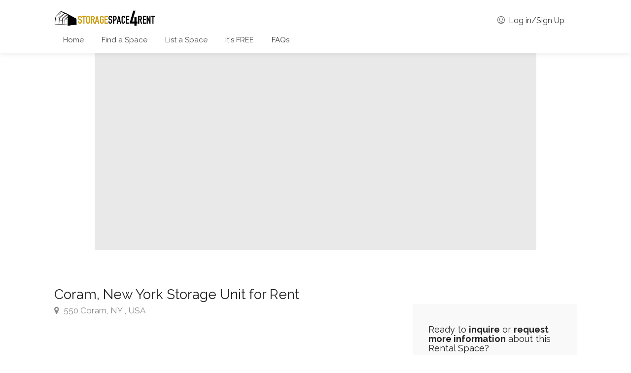

--- FILE ---
content_type: text/html; charset=utf-8
request_url: https://www.storagespace4rent.com/space/coram-new-york-storage-unit-for-rent
body_size: 9784
content:
<!DOCTYPE html>
<html lang="en" class="no-js">

<head>



<!-- Google Tag Manager -->
<script>(function(w,d,s,l,i){w[l]=w[l]||[];w[l].push({'gtm.start':
new Date().getTime(),event:'gtm.js'});var f=d.getElementsByTagName(s)[0],
j=d.createElement(s),dl=l!='dataLayer'?'&l='+l:'';j.async=true;j.src=
'https://www.googletagmanager.com/gtm.js?id='+i+dl;f.parentNode.insertBefore(j,f);
})(window,document,'script','dataLayer','GTM-K373VHT');</script>
<!-- End Google Tag Manager -->


<script>(function(e,t,n){var r=e.querySelectorAll("html")[0];r.className=r.className.replace(/(^|s)no-js(s|$)/,"$1js$2")})(document,window,0);</script>

	

	<link rel="preconnect" href="https://uploads.prod01.oregon.platform-os.com">
<link rel="preconnect" href="https://cdnjs.cloudflare.com">

<meta name="robots" content="index,follow">
	<style>.form-error{display:none}.input-error{border:1px solid red !important}.no-spin{display:none!important}</style>
<script src="https://uploads.prod01.oregon.platform-os.com/instances/1749/assets/modules/siteglide_system/js/siteglide.js?updated=1762902076"></script>
<title>Coram, New York Storage Unit for Rent</title>
<meta name="description" content="Coram, New York rental space features indoor units with hallway access, as well as outdoor units where customers can pull their vehicles right up." />
<meta property="og:title" content="Coram, New York Storage Unit for Rent" />
<meta property="og:type" content="article" />
<meta property="og:description" content="Coram, New York rental space features indoor units with hallway access, as well as outdoor units where customers can pull their vehicles right up." />
<meta property="og:url" content="https://www.storagespace4rent.com/space/coram-new york-storage-unit-for-rent" />
<meta name="twitter:card" content="summary_large_image" />
<meta name="twitter:title" content="Coram, New York Storage Unit for Rent" />
<meta name="twitter:description" content="Coram, New York rental space features indoor units with hallway access, as well as outdoor units where customers can pull their vehicles right up." />

                <meta property="og:title" content="Coram, New York Storage Unit for Rent - Rental Space">
                                <link rel="stylesheet" href="https://cdn.jsdelivr.net/npm/flatpickr/dist/flatpickr.min.css">
                                                    <link rel="canonical" href="https://www.storagespace4rent.com/space/coram-new-york-storage-unit-for-rent">
                                                                        <!-- ShareThis --><script type="text/javascript" src="https://platform-api.sharethis.com/js/sharethis.js#property=6178e73686572e0012d91ed4&product=inline-share-buttons" async="async"></script>                <script>                window.dataLayer = window.dataLayer || [];                window.dataLayer.push({ ecommerce: null });                window.dataLayer.push({                    event: "view_item",                    ecommerce: {                        items: [{                            item_name: "Coram, New York Storage Unit for Rent",                            item_id: "2046",                            item_category: '["Storage"]',                            item_owner_id: "0",                            item_city: "Coram",                            item_prov_state: "New York",                            item_country: "USA",                        }]                    }                });                </script>                <script type="text/javascript">                    window.onload = function() {                    var a = document.getElementById("inquiryLink");                    a.onclick = function() {                        window.dataLayer = window.dataLayer || [];                        window.dataLayer.push({ ecommerce: null });                        window.dataLayer.push({                            event: "inquiry_direct_link",                            ecommerce: {                                items: [{                                    item_name: "Coram, New York Storage Unit for Rent",                                    item_id: "2046",                                    item_category: '["Storage"]',                                    item_owner_id: "0",                                    item_city: "Coram",                                    item_prov_state: "New York",                                    item_country: "USA",                                }]                            }                        });                        //return false;                    }                    }                </script>                                <style>   #errorSummary {      max-height: 100%;      opacity: 100;   }   [class*="_submitting"] #errorSummary {      max-height: 0;      opacity: 0;   }   [class*="_submitting"] #errorSummary * {      display: none;      opacity: none;   }   .d-none{       display:none;   }</style><!-- Page meta --><meta http-equiv="content-type" content="text/html; charset=utf-8" />
<meta name="viewport" content="width=device-width, initial-scale=1, maximum-scale=1">
<link rel="shortcut icon" href="https://uploads.prod01.oregon.platform-os.com/instances/1749/assets/images/apple-touch-icon.png"><link rel="apple-touch-icon" href="{ 'images/apple-touch-icon.png' | asset_url }}"><link rel="apple-touch-icon" sizes="72x72" href="{ 'images/apple-touch-icon-72x72.png' | asset_url }}"><link rel="apple-touch-icon" sizes="114x114" href="{ 'images/apple-touch-icon-114x114.png' | asset_url }}">
<!-- CSS --><link rel="stylesheet" type="text/css" href="https://uploads.prod01.oregon.platform-os.com/instances/1749/assets/css/theme/style.css" />
<link rel="stylesheet" type="text/css" href="https://uploads.prod01.oregon.platform-os.com/instances/1749/assets/css/theme/main-color.min.css" />
<link rel="stylesheet" type="text/css" href="https://uploads.prod01.oregon.platform-os.com/instances/1749/assets/css/theme/ss4r.min.css" />
</head>

<body>


<!-- Google Tag Manager (noscript) -->
<noscript><iframe src="https://www.googletagmanager.com/ns.html?id=GTM-K373VHT"
height="0" width="0" style="display:none;visibility:hidden"></iframe></noscript>
<!-- End Google Tag Manager (noscript) -->

	<!-- Wrapper -->
	<div id="wrapper">
		<!-- Header Container
    ================================================== -->









<header id="header-container">
			<!-- Header -->
			<div id="header">
				<div class="container">
					<!-- Left Side Content -->
					<div class="left-side">
						<!-- Logo -->

<div id="logo">
        <a href="/"><img src="https://shopspace4rent.imgix.net/images/storagespace4rent_logo.png?q=20&auto=format,compress&fit=crop&w=366" alt="industrial space for rent"></a>
      </div>
    <!-- Mobile Navigation -->
						<div class="mmenu-trigger">
							<button class="hamburger hamburger--collapse" type="button">
								<span class="hamburger-box">
									<span class="hamburger-inner"></span>
								</span>
							</button>
						</div>
						<!-- Main Navigation -->
						<nav id="navigation" class="style-1">
							<ul id="responsive">
							
								
								<li>
									<a href="/" >Home</a>
								</li>
								
							
								
							
								
							
								
							
								
							
								
							
								
							
								
								<li>
									<a href="/rental-spaces-map?refinementList%5Btypes%5D=Storage"  class="fas-map">Find a Space</a>
								</li>
								
							
								
								<li>
									<a href="/list-a-space" >List a Space</a>
								</li>
								
							
								
								<li>
									<a href="/pricing" >It's FREE</a>
								</li>
								
							
								
							
								
								<li>
									<a href="/faqs" >FAQs</a>
								</li>
								
							
							</ul>
              				
						</nav>
						<div class="clearfix"></div>
						<!-- Main Navigation / End -->
					</div>
					<!-- Left Side Content / End -->
					<!-- Right Side Content / End -->
					<div class="right-side">
						<div class="header-widget">
						  
							<a href="#sign-in-dialog" class="sign-in popup-with-zoom-anim"><i class="im im-icon-Male-2"></i> Log in/Sign Up</a>
							
							
						</div>
					</div>
					<!-- Right Side Content / End -->
					
					
					<!-- Sign In Popup -->
					<div id="sign-in-dialog" class="zoom-anim-dialog mfp-hide">
						<div class="small-dialog-header">
							<h3>Sign in</h3>
						</div>
						<!--Tabs -->
						<div class="sign-in-form style-1">
							<ul class="tabs-nav">
								<li class=""><a href="#tab1">Log in</a></li>
								<li><a href="#tab2">Sign up</a></li>
							</ul>
							<div class="tabs-container alt">
								<!-- Login -->


<div class="tab-content" id="tab1" style="display: none;">
	<form class="simple_form form" enctype="multipart/form-data" action="/api/sessions" accept-charset="UTF-8" method="post"><input name="utf8" type="hidden" value="&#x2713;" autocomplete="off" /><input type="hidden" name="authenticity_token" value="pSnVg0eNlFcnLuyf6EAfpjgDa7EEiPJySHI6FGvYGfIWZVCyn9TZ-BWdiFRLDvDrikLpbtLqIZrJm6AkMKWVOQ" autocomplete="off" /><input type="hidden" name="form_id" value="31204" autocomplete="off" />
<input type="hidden" name="page_id" value="72299" autocomplete="off" />
<input type="hidden" name="slug" value="space" autocomplete="off" />
<input type="hidden" name="slug2" value="coram-new-york-storage-unit-for-rent" autocomplete="off" />
<input type="hidden" name="slug3" autocomplete="off" />
<input type="hidden" name="slugs" autocomplete="off" />
<input type="hidden" name="resource_id" value="new" autocomplete="off" />
<input type="hidden" name="parent_resource_id" autocomplete="off" />
<input type="hidden" name="parent_resource_class" autocomplete="off" />
<p class="form-row form-row-wide">
			<label for="username">Email Address: <i class="im im-icon-Male"></i>
				<input type="email" class="input-text" name="form[email]" id="username" value="" />
			</label>
		</p>
		<p class="form-row form-row-wide">
			<label for="password">Password: <i class="im im-icon-Lock-2"></i>
				<input class="input-text" type="password" name="form[password]" id="password-modal" />
			</label>
			<span class="lost_password">
				<a href="/system/recover-password">Lost Your Password?</a>
			</span>
		</p>
		<div class="form-row">
		  <div class="notification error form-error"></div>
			<button class="submitButton button border margin-top-5" type="button" onclick="siteglide_login_process(this,'/member/dashboard','Error: Fields have been left empty')">Log In</button>
		</div>
	</form></div><!-- Register --><div class="tab-content" id="tab2" style="display: none;">
	<form class="simple_form form" enctype="multipart/form-data" action="/api/customizations" accept-charset="UTF-8" method="post"><input name="utf8" type="hidden" value="&#x2713;" autocomplete="off" /><input type="hidden" name="authenticity_token" value="-SeP036EdeGGdzx5Bn-Nr26m3KjLwQsuZMrR2MON6QNKawript04TrTEWLKlMWLi3Odedx2j2MblI0vomPBlyA" autocomplete="off" /><input type="hidden" name="form_id" value="31160" autocomplete="off" />
<input type="hidden" name="page_id" value="72299" autocomplete="off" />
<input type="hidden" name="slug" value="space" autocomplete="off" />
<input type="hidden" name="slug2" value="coram-new-york-storage-unit-for-rent" autocomplete="off" />
<input type="hidden" name="slug3" autocomplete="off" />
<input type="hidden" name="slugs" autocomplete="off" />
<input type="hidden" name="resource_id" value="new" autocomplete="off" />
<input type="hidden" name="parent_resource_id" value="form_1" autocomplete="off" />
<input type="hidden" name="parent_resource_class" value="CustomModelType" autocomplete="off" />
<input name="form[properties_attributes][user_id]" id="s_user_id" type="hidden" value="" />
		<p class="form-row form-row-wide">
			<label for="s_name">Name: <i class="im im-icon-Male"></i>
				<input type="text" id="s_name" class="form-control required input-text" name="form[properties_attributes][name]" >
			</label>
		</p>
		<p class="form-row form-row-wide">
			<label for="s_email">Email Address: <i class="im im-icon-Mail"></i>
				<input type="email" id="s_email" autocomplete="new-email" class="form-control required input-text" name="form[properties_attributes][email]" >
			</label>
		</p>
		<p class="form-row form-row-wide">
			<label for="s_password">Password: <i class="im im-icon-Lock-2"></i>
				<input class="form-control required input-text" id="s_password" type="password">
			</label>
		</p>
		<div class='h-captcha' data-sitekey='ce2a4f04-a5cf-4da6-bd8a-da2e74c8913a'  ></div>
<script src='https://hcaptcha.com/1/api.js' async defer></script>
		<button type="button" class="btn buttonAccent button border fw margin-top-10" onClick="s_form_submit_v2(this,'form_1')">Register</button>
		<input id="upload_dir" value="" type="hidden">
		<input id="s_sz_form" value="true" type="hidden">
		<input id="s_sz_id" value="2,125" type="hidden">
		<input name="siteglide_redirect" value="/member/dashboard" type="hidden">
	</form></div><p class="footnote margin-top-40">By creating a member account and using this site you agree to our <a href="/terms">Terms of Use</a>. This site is protected by reCAPTCHA and the Google <a href="https://policies.google.com/privacy">Privacy Policy</a> and <a href="https://policies.google.com/terms">Terms of Service</a> apply.</p>
								
							</div>
						</div>
					</div>
					<!-- Sign In Popup / End -->
					
					
				</div>
			</div>
			<!-- Header / End -->
		</header>
		<div class="clearfix"></div><!-- Header Container / End -->
		<!-- Content
================================================== -->
		















            

            
            

                    
                    
                        <div class="listing-slider mfp-gallery-container margin-bottom-0">
                            <a href="https://shopspace4rent.imgix.net/images/space/2046/coram-new york-storage-unit-for-rent-001.jpeg?q=75&fit=clip&w=758&fm=jpg" data-background-image="https://shopspace4rent.imgix.net/images/space/2046/coram-new york-storage-unit-for-rent-001.jpeg?q=75&fit=clip&w=600&fm=jpg" class="item mfp-gallery" title="" alt="550 , Coram, NY - Photo 1"></a>
                            <a href="https://shopspace4rent.imgix.net/images/space/2046/coram-new york-storage-unit-for-rent-002.jpeg?q=75&fit=clip&w=758&fm=jpg" data-background-image="https://shopspace4rent.imgix.net/images/space/2046/coram-new york-storage-unit-for-rent-002.jpeg?q=75&fit=clip&w=600&fm=jpg" class="item mfp-gallery" title="" alt="550 , Coram, NY - Photo 2"></a>
                            
                            
                            
                            
                            
                            
                            
                            
                        </div>
                    
                    

                    
                    <div class="container">
                        <div class="row sticky-wrapper">

                            

                            <div class="col-lg-8 col-md-8 padding-right-30 space-details">

                                
                                <div id="titlebar" class="listing-titlebar">
                                    <div class="listing-titlebar-title">
                                        <h1>
                                        
                                        Coram, New York Storage Unit for Rent
                                        

                                        
                                        
                                        
                                        </h1>

                                        
                                        <span>
                                            
                                            <a href="#listing-location" class="listing-address">
                                                <i class="fa fa-map-marker"></i>
                                                550 Coram, NY , USA
                                            </a>
                                            
                                        </span>
                                        

                                        
                                        <div class="listing-links-container">
                                            <div class="sharethis-inline-share-buttons padding-bottom-30"></div>
                                        </div>
                                        


                                        
                                        
                                        
                                        
                                        <div id="singleListingMap-container">
                                            <div id="singleListingMap" data-latitude="40.86794385" data-longitude="-73.01216415" data-map-icon="im im-icon-Map-Marker2"></div>
                                            <a href="#" id="streetView">Street View</a>
                                        </div>
                                        
                                        



                                    </div>
                                </div>
                                

                                
                                
                                <div id="comapny_logo" class="margin-bottom-30">
                                    <img src="https://uploads.prod01.oregon.platform-os.com/instances/1749/assets/https://www.publicstorage.com/-/media/Project/Icons/Logos/ps_logos_ps_logo_brand.svg?h=60&amp;la=en&amp;w=113&amp;hash=E74BF76E9C093112E6BA2EB74E7061FF" alt="" />
                                </div>
                                
                                

                                
                                <div id="listing-nav" class="listing-nav-container">
                                    <ul class="listing-nav">
                                        <li><a href="#listing-overview" class="active">Overview</a></li>
                                        
                                        <li><a href="#listing-storage">Storage</a></li>
                                        
                                        
                                        
                                    </ul>
                                </div>
                                

                                
                                <div id="listing-overview" class="listing-section">
                                    Coram, New York rental space features indoor units with hallway access, as well as outdoor units where customers can pull their vehicles right up. <p>Hours: Mon-Sun 6:00am to 9:00pm</p><p>Pricing: Small 5' x 5' $69/mo to Large 10' x 20' $287/mo</p>
                                </div>
                                

                                

                                
                                


                                
                                
                                


                                
                                
                                    <div id="listing-storage" class="listing-section top-border">
                                        <h3 class="listing-desc-headline margin-top-60 margin-bottom-30">Storage Space Details</h3>

                                        
                                        
                                        <div class="margin-bottom-20">
                                            <h5><b>Rental Terms Allowed</b></h5>
                                            <ul class="listing-features checkboxes margin-top-0">
                                                
                                                    <li>by the month</li>
                                                
                                            </ul>
                                        </div>
                                        
                                        


                                        
                                        
                                        <div class="margin-bottom-20">
                                            <h5><b>Available Size(s)</b></h5>
                                            <ul class="listing-features checkboxes margin-top-0">
                                                
                                                    <li>Storage Locker standard</li>
                                                
                                                    <li>Double Storage Locker</li>
                                                
                                            </ul>
                                        </div>
                                        
                                        


                                        
                                        
                                        <div class="margin-bottom-20">
                                            <h5><b>Access Options</b></h5>
                                            <ul class="listing-features checkboxes margin-top-0">
                                                
                                                    <li>Limited access (standard working hours Mon-Fri)</li>
                                                
                                            </ul>
                                        </div>
                                        
                                        


                                        
                                        
                                        <div class="margin-bottom-20">
                                            <h5><b>Storage Conditions</b></h5>
                                            <ul class="listing-features checkboxes margin-top-0">
                                                
                                                    <li>Heated</li>
                                                
                                                    <li>Humidified</li>
                                                
                                            </ul>
                                        </div>
                                        
                                        


                                        
                                        
                                        <div class="margin-bottom-20">
                                            <h5><b>Security</b></h5>
                                            <ul class="listing-features checkboxes margin-top-0">
                                                
                                                    <li>Lockable</li>
                                                
                                            </ul>
                                        </div>
                                        
                                        


                                    </div>
                                
                                


                                
                                
                                


                                
                                
                                


                                
                                
                                


                                
                                
                                



                            </div>


                            
                            <div class="col-lg-4 col-md-4 margin-top-75 sticky">

                                


                                

                                    


                                         

                                        
                                        <div class="boxed-widget margin-top-35">
                                            <div class="hosted-by-title-x">
                                                <h4>Ready to <b>inquire</b> or <b>request more information</b> about this Rental Space?</h4>
                                            </div>
                                            <a id="inquiryLink" href="https://www.publicstorage.com/self-storage-ny-coram/1292" target="_blank" rel="nofollow" data-spaceid="2046" data-ownerid="" data-spacename="Coram, New York Storage Unit for Rent" data-slug="/space/coram-new-york-storage-unit-for-rent" class="sign-in button fullwidth margin-top-25 submit-inquiry-btn-direct-to-company-website">Go to company website</a>
                                            <p class="margin-top-15 margin-bottom-0" style="line-height: normal; font-size: small;">Note: This link will go directly to space owner's website and open in a new window.</p>
                                        </div>
                                        

                                        
                                    

                                

                                
                                






                                

                                


                                


                                

                                <div class="boxed-widget opening-hours margin-top-35">
                                    <h3>Rates &amp; Terms</h3>

                                    

                                    

                                    

                                    

                                    
                                    

                                    
                                    

                                    
                                    
                                    

                                    
                                    
                                    


                                    
                                    
                                    


                                    
                                    
                                    


                                    
                                    
                                    


                                    
                                    
                                    


                                    
                                    
                                    

                                </div>


                            </div>
                            

                            
                            <div id="small-dialog" class="zoom-anim-dialog mfp-hide">

                                <div class="small-dialog-header">
                                    <h3>Submit Inquiry</h3>
                                </div>

                                <!--Tabs -->
                                <div class="sign-in-form style-4">
                                    <div class="tabs-container alt">

                                        <!-- Login -->
                                        <div class="tab-content" id="tab1" style="display: none;">

                                            
                                            
                                            
                                            
                                            
                                            


<div id="inquiry-form-container">
<form class="simple_form form" enctype="multipart/form-data" action="/api/customizations" accept-charset="UTF-8" method="post"><input name="utf8" type="hidden" value="&#x2713;" autocomplete="off" /><input type="hidden" name="authenticity_token" value="h2sY4YP2gIns1zaku5uzpSk7tyzhWoO33H2-fh2f_AA0J53QW6_NJt5kUm8Y1Vzom3o18zc4UF9dlCRORuJwyw" autocomplete="off" /><input type="hidden" name="form_id" value="31161" autocomplete="off" />
<input type="hidden" name="page_id" value="72299" autocomplete="off" />
<input type="hidden" name="slug" value="space" autocomplete="off" />
<input type="hidden" name="slug2" value="coram-new-york-storage-unit-for-rent" autocomplete="off" />
<input type="hidden" name="slug3" autocomplete="off" />
<input type="hidden" name="slugs" autocomplete="off" />
<input type="hidden" name="resource_id" value="new" autocomplete="off" />
<input type="hidden" name="parent_resource_id" value="form_3" autocomplete="off" />
<input type="hidden" name="parent_resource_class" value="CustomModelType" autocomplete="off" />

    <input type="hidden" name="form[properties_attributes][user_id]" id="s_user_id" value="" />
    <input type="hidden" class="input-text form-control" name="form[properties_attributes][form_field_3_5]" >
    <input type="hidden" class="input-text form-control" name="form[properties_attributes][form_field_3_17]" readonly value="">

    
    <p class="form-row form-row-wide">
        <label for="s_name">Name:
            <input data-custom-msg="You include your name." type="text" id="s_name" class="form-control required" name="form[properties_attributes][name]" >
        </label>
    </p>
    
    


    
    <p class="form-row form-row-wide">
        <label for="s_name">Email:
            <input data-custom-msg="You must add an email address." type="email" id="s_email" class="form-control required" name="form[properties_attributes][email]" >
        </label>
    </p>
    
    


    
    <p class="form-row form-row-wide">
        <label for="date-picker-start">Requested date range:
            <i class="im im-icon-Calendar-4"></i>
            <input id="date-picker-start" class="input-text form-control" placeholder="DD/MM/YYYY" name="form[properties_attributes][form_field_3_7]" readonly="readonly" type="text">
        </label>
    </p>
    


    
    <p class="form-row form-row-wide">
        <label for="s_name">Inquiry Details:
            <textarea id="inquiry-details" class="input-text form-control" name="form[properties_attributes][form_field_3_6]"  rows="5" cols="30"></textarea>
        </label>
    </p>
    


    
    <p class="form-row form-row-wide">
        <label for="s_name">Preferred contact details:
            <textarea id="contact-details" class="input-text form-control" name="form[properties_attributes][form_field_3_9]"  rows="5" cols="20"></textarea>
        </label>
    </p>
    

    <!-- hide these fields -->
	<input type="hidden" class="form-control" name="form[properties_attributes][form_field_3_10]" readonly value="2046" >
	<input type="hidden" class="form-control" name="form[properties_attributes][form_field_3_11]" readonly value="Coram, New York Storage Unit for Rent" >
	<input type="hidden" class="form-control" name="form[properties_attributes][form_field_3_12]" readonly value="/space/coram-new-york-storage-unit-for-rent" >
  <input type="hidden" class="form-control" name="form[properties_attributes][form_field_3_13]" readonly value="" >
  <input type="hidden" class="form-control" name="form[properties_attributes][form_field_3_14]" readonly value="">
  <input type='hidden' class='form-control' name='form[properties_attributes][form_field_3_18]' readonly value='[Storage]'>
	<!-- hide these fields / End -->

    <script src="https://www.recaptcha.net/recaptcha/api.js?render=6Le8jsgZAAAAALwvx2a_pCqMAzvK_BAb0Pp9TlRF"></script>
		<script>
			function executeRecaptchaForSpaceInquiry52c577b74d() {
				grecaptcha.ready(function() {
					grecaptcha.execute('6Le8jsgZAAAAALwvx2a_pCqMAzvK_BAb0Pp9TlRF', {action: 'space_inquiry'}).then(function(token) {
						setInputWithRecaptchaResponseTokenForSpaceInquiry52c577b74d('g-recaptcha-response-space_inquiry52c577b74d', token)
					});
				});
			};
			executeRecaptchaForSpaceInquiry52c577b74d()
			async function executeRecaptchaForSpaceInquiry52c577b74dAsync() {
				return new Promise((resolve, reject) => {
					grecaptcha.ready(async function() {
						resolve(await grecaptcha.execute('6Le8jsgZAAAAALwvx2a_pCqMAzvK_BAb0Pp9TlRF', {action: 'space_inquiry'}))
					});
				})
			};
			var setInputWithRecaptchaResponseTokenForSpaceInquiry52c577b74d = function(id, token) {
				var element = document.getElementById(id);
				element.value = token;
			}
			var refreshSpaceInquiry52c577b74d = setInterval(function(){
				executeRecaptchaForSpaceInquiry52c577b74d();
			}, 170000 );
		</script>
		<input type="hidden" name="g-recaptcha-response[space_inquiry]" id="g-recaptcha-response-space_inquiry52c577b74d" data-sitekey="6Le8jsgZAAAAALwvx2a_pCqMAzvK_BAb0Pp9TlRF" class="g-recaptcha g-recaptcha-response s_recaptcha"/>
		<input type="hidden" name="g-recaptcha-score" id="g-recaptcha-score" value="null" />
		<input type="hidden" name="g-recaptcha-site-key" id="g-recaptcha-site-key" value="6Le8jsgZAAAAALwvx2a_pCqMAzvK_BAb0Pp9TlRF" />
		<input type="hidden" name="g-recaptcha-action" id="g-recaptcha-action" value="space_inquiry" />
	
    <div id="errorSummary" class="notification error d-none">
        <p><span>Error!</span></p>
    </div>

    <button type="button" data-spaceid="2046" data-ownerid="" data-spacename="Coram, New York Storage Unit for Rent" data-slug="/space/coram-new-york-storage-unit-for-rent" class="button border fw margin-top-10 submit-inquiry-btn-logged-out" onClick="s_form_submit_v2(this,'form_3',inquiry_error);">Submit</button>

    <input id="upload_dir" value="" type="hidden">
    <input id="s_sz_form" value="true" type="hidden">
    <input id="s_sz_id" value="2,5" type="hidden">
    <input name="siteglide_redirect" value="/inquiry-success?rdm=37f3a5bf-ecd2-4646-850d-6af67f77d49e&6af67f77d49e=coram-new-york-storage-unit-for-rent" type="hidden">
</form></div>


</div>

                                    </div>
                                </div>
                            </div>
                            

                        </div>


                        

                                    
                                    

                                    
                                    

                                    
                                   
                                   
                                    
                                    <div class="container margin-top-60">
                                        <div class="row">
                                            <div class="col-md-12">

                                                <h3 class="headline centered margin-bottom-45">
                                                    <strong class="headline-with-separator">Other Nearby Rental Spaces</strong>
                                                    <span></span>
                                                </h3>

                                                

                                                
                                                
                                                
                                                    
                                                
                                                
                                                    
                                                    <div class="col-md-3 col-xs-6">
                                                        <a href="/space/yard-space-option-storage-container-1686335068790" class="blog-compact-item-container">
                                                            <div class="blog-compact-item">
                                                                <img src="https://shopspace4rent.imgix.net/?q=50&fit=crop&w=600&h=450" alt="">
                                                                
                                                                <div class="blog-compact-item-content">
                                                                    <h3>Yard Space Option Storage Container</h3>
                                                                    <p>79 Cedarhurst Avenue, Medford, NY, USA</p>
                                                                </div>
                                                            </div>
                                                        </a>
                                                    </div>
                                                    
                                                
                                                
                                                    
                                                    <div class="col-md-3 col-xs-6">
                                                        <a href="/space/farmingville-new-york-storage-space-for-rent" class="blog-compact-item-container">
                                                            <div class="blog-compact-item">
                                                                <img src="https://shopspace4rent.imgix.net/images/space/2047/farmingville-new york-storage-space-for-rent-001.jpeg?q=50&fit=crop&w=600&h=450" alt="">
                                                                
                                                                <div class="blog-compact-item-content">
                                                                    <h3>Farmingville, New York Storage Space for Rent</h3>
                                                                    <p>951 HorseBlock Road
Farmingville, NY 11738</p>
                                                                </div>
                                                            </div>
                                                        </a>
                                                    </div>
                                                    
                                                
                                                
                                                    
                                                    <div class="col-md-3 col-xs-6">
                                                        <a href="/space/bay-shore-new-york-storage-space-for-rent" class="blog-compact-item-container">
                                                            <div class="blog-compact-item">
                                                                <img src="https://shopspace4rent.imgix.net/images/space/2043/bay-shore-new york-storage-space-for-rent-001.jpeg?q=50&fit=crop&w=600&h=450" alt="">
                                                                
                                                                <div class="blog-compact-item-content">
                                                                    <h3>Bay Shore, New York Storage Space for Rent</h3>
                                                                    <p>122 Saxon Ave
Bay Shore, NY 11706</p>
                                                                </div>
                                                            </div>
                                                        </a>
                                                    </div>
                                                    
                                                
                                                
                                                    
                                                    <div class="col-md-3 col-xs-6">
                                                        <a href="/space/commack-new-york-storage-space-for-rent" class="blog-compact-item-container">
                                                            <div class="blog-compact-item">
                                                                <img src="https://shopspace4rent.imgix.net/images/space/2045/commack-new york-storage-space-for-rent-001.jpeg?q=50&fit=crop&w=600&h=450" alt="">
                                                                
                                                                <div class="blog-compact-item-content">
                                                                    <h3>Commack, New York Storage Space for Rent</h3>
                                                                    <p>5052 Jericho Turnpike
Commack, NY 11725</p>
                                                                </div>
                                                            </div>
                                                        </a>
                                                    </div>
                                                    
                                                
                                                

                                            </div>
                                        </div>
                                    </div>
                                    
                                    



                            
                    
                    </div>
                    

                

            
        
    
		<!-- Footer
    ================================================== -->
<div id="footer" class="margin-top-60 dark">
			<!-- Main -->
			<div class="container">
				<div class="row">
					<div class="col-md-5 col-sm-6">

<img class="footer-logo" src="https://shopspace4rent.imgix.net/images/storagespace4rent_logo_footer.png?q=50&auto=format,compress&fit=crop&w=205" alt="If you have unused shop and yard space or are looking for industrial shop space for your next project then list or find shop space available in your area. "/>
    <br><br>

						Our goal is to make StorageSpace4Rent.com the largest directory of companies offering storage space for rent. If you own a self-storage company in the USA or Canada then feel free to click the “List a Space” link on the top menu. Listings are free and we can even help you with the process.</div>
					<div class="col-lg-3 col-lg-offset-1 col-md-4 col-sm-4">
						<h4>Helpful Links</h4>
						
<ul class="footer-links"><li>
		<a href="/contact">Contact</a>
	</li><li>
		<a href="/login">Log in</a>
	</li><li>
		<a href="/terms">Terms and Conditions</a>
	</li><li>
		<a href="/privacy">Privacy Policy</a>
	</li><li>
		<a href="/industry-insights">Industry Insights</a>
	</li><li>
		<a href="/trends">Construction Trends</a>
	</li><li>
		<a href="/sitemap/locations">Sitemap</a>
	</li></ul><div class="clearfix"></div>
					</div>
					<div class="col-md-3  col-sm-12">
						<h4>Contact Us</h4>
						<div class="text-widget"><span>Suite 200<br>261046 High Plains Blvd</span><br>Rocky View County, Alberta Canada, T4A 3L3</div>
            			<div class="text-widget">Phone: <span>(587) 317-9801 </span></div>
						<ul class="social-icons margin-top-20">
							<li><a class="facebook" href="https://www.facebook.com/shopspace4rent" rel="nofollow" target="_blank"><i class="icon-facebook"></i></a></li>
									<li><a class="linkedin" href="https://www.linkedin.com/company/shopspace4rent/" rel="nofollow" target="_blank"><i class="icon-linkedin"></i></a></li>
									<li><a class="twitter" href="https://twitter.com/shopspace4rent" rel="nofollow" target="_blank"><i class="icon-twitter"></i></a></li>
									<li><a class="instagram" href="https://www.instagram.com/shopspace4rent/" rel="nofollow" target="_blank"><i class="icon-instagram"></i></a></li>
							</ul>
					</div>
				</div>
				
				<!-- Network logos -->
				<div class="row">
					<div class="col-md-12">
						<h3 class="headline centered margin-bottom-10 margin-top-70">
							<strong class="headline-with-separator">The <a href="https://www.space4rentnetwork.com" target="_blank" rel="noopener" rel="nofollow">Space4Rent (S4R) Network</a> of sites</strong>	
					</div>

					<div class="col-md-12">
						<div class="categories-boxes-container margin-top-5 margin-bottom-30">
							
							
							
							<!-- Box -->
							<a href="https://www.shopspace4rent.com" class="category-small-box footer-item" target="_blank" rel="noopener" rel="nofollow">
								<img class="footer-logo" src="https://shopspace4rent.imgix.net/images/shopspace4rent_logo_footer.png?q=50&auto=format,compress&fit=crop&w=267" alt="If you have unused shop space or are looking for industrial shop space for your next project then list or find shop space available in your area. "/>
							</a>

							<!-- Box -->
							<a href="https://www.yardspace4rent.com" class="category-small-box footer-item" target="_blank" rel="noopener" rel="nofollow">
								<img class="footer-logo" src="https://shopspace4rent.imgix.net/images/yardspace4rent_logo_footer.png?q=50&auto=format,compress&fit=crop&w=267" alt="If you have unused yard space or are looking for industrial yard space for your next project then list or find yard space available in your area. "/>
							</a>

							<!-- Box -->
							<a href="https://www.storagespace4rent.com" class="category-small-box footer-item" target="_blank" rel="noopener" rel="nofollow">
								<img class="footer-logo" src="https://shopspace4rent.imgix.net/images/storagespace4rent_logo_footer.png?q=50&auto=format,compress&fit=crop&w=267" alt="If you have unused storage space or are looking for industrial storage space for your next project then list or find storage space available in your area. "/>
							</a>

							<!-- Box -->
							<a href="https://www.warehousespace4rent.com" class="category-small-box footer-item" target="_blank" rel="noopener" rel="nofollow">
								<img class="footer-logo" src="https://shopspace4rent.imgix.net/images/warehousespace4rent_logo_footer.png?q=50&auto=format,compress&fit=crop&w=267" alt="If you have unused warehouse space or are looking for industrial warehouse space for your next project then list or find warehouse space available in your area. "/>
							</a>

							<!-- Box -->
							<a href="https://www.officespace4rent.ca" class="category-small-box footer-item" target="_blank" rel="noopener" rel="nofollow">
								<img class="footer-logo" src="https://shopspace4rent.imgix.net/images/officespace4rent_logo_footer.png?q=50&auto=format,compress&fit=crop&w=267" alt="If you have unused office and yard space or are looking for industrial office space for your next project then list or find office space available in your area. "/>
							</a>

							<!-- Box -->
							<a href="https://www.rvspace4rent.com" class="category-small-box footer-item" target="_blank" rel="noopener" rel="nofollow">
								<img class="footer-logo" src="https://shopspace4rent.imgix.net/images/rvspace4rent_logo_footer_white.png?q=50&auto=format,compress&fit=crop&w=267" alt="List your RV, motorhome, caravan, camper, trailer, boat, and other vehicle storage facility"/>
							</a>

							
						</div>
					</div>
				</div>

				<!-- Copyright -->
				<div class="row">
					<div class="col-md-12">
						<div class="copyrights margin-top-0">© 2026 StorageSpace4Rent. All Rights Reserved.</div>
					</div>
				</div>
			</div>
		</div><!-- Footer / End -->
		<!-- Back To Top Button -->
		<div id="backtotop"><a href="#"></a></div>
	</div>
	<!-- Wrapper / End -->
	<!-- Scripts
  ================================================== -->
	<script type="text/javascript" src="https://uploads.prod01.oregon.platform-os.com/instances/1749/assets/js/theme/jquery-3.4.1.min.js"></script>
	<script type="text/javascript" src="https://uploads.prod01.oregon.platform-os.com/instances/1749/assets/js/theme/jquery-migrate-3.1.0.min.js"></script>
	<script type="text/javascript" src="https://uploads.prod01.oregon.platform-os.com/instances/1749/assets/js/theme/mmenu.min.js"></script>
	<script type="text/javascript" src="https://uploads.prod01.oregon.platform-os.com/instances/1749/assets/js/theme/chosen.min.js"></script>
	<script type="text/javascript" src="https://uploads.prod01.oregon.platform-os.com/instances/1749/assets/js/theme/slick.min.js"></script>
	<script type="text/javascript" src="https://uploads.prod01.oregon.platform-os.com/instances/1749/assets/js/theme/rangeslider.min.js"></script>
	<script type="text/javascript" src="https://uploads.prod01.oregon.platform-os.com/instances/1749/assets/js/theme/magnific-popup.min.js"></script>
	<script type="text/javascript" src="https://uploads.prod01.oregon.platform-os.com/instances/1749/assets/js/theme/waypoints.min.js"></script>
	<script type="text/javascript" src="https://uploads.prod01.oregon.platform-os.com/instances/1749/assets/js/theme/counterup.min.js"></script>
	<script type="text/javascript" src="https://uploads.prod01.oregon.platform-os.com/instances/1749/assets/js/theme/jquery-ui.min.js"></script>
	<script type="text/javascript" src="https://uploads.prod01.oregon.platform-os.com/instances/1749/assets/js/theme/tooltips.min.js"></script>
	<script type="text/javascript" src="https://uploads.prod01.oregon.platform-os.com/instances/1749/assets/js/theme/custom.js"></script>

	<!-- Maps -->
	<!--<script type="text/javascript" src="https://maps.google.com/maps/api/js?key=AIzaSyCRrSu9h9UCCYFJE-OVUanA9Algi5qmuzs&language=en"></script>
	<script type="text/javascript" src="https://uploads.prod01.oregon.platform-os.com/instances/1749/assets/js/theme/infobox.min.js"></script>
	<script type="text/javascript" src="https://uploads.prod01.oregon.platform-os.com/instances/1749/assets/js/theme/markerclusterer.js"></script>
	<script type="text/javascript" src="https://uploads.prod01.oregon.platform-os.com/instances/1749/assets/js/theme/maps.js"></script>-->

	<!-- Leaflet // Docs: https://leafletjs.com/ -->
	<script type="text/javascript" src="https://uploads.prod01.oregon.platform-os.com/instances/1749/assets/js/theme/leaflet.min.js"></script>

	<!-- Leaflet Maps Scripts -->
	<script type="text/javascript" src="https://uploads.prod01.oregon.platform-os.com/instances/1749/assets/js/theme/leaflet-markercluster.min.js"></script>
	<script type="text/javascript" src="https://uploads.prod01.oregon.platform-os.com/instances/1749/assets/js/theme/leaflet-gesture-handling.min.js"></script>
	<script type="text/javascript" src="https://uploads.prod01.oregon.platform-os.com/instances/1749/assets/js/theme/leaflet-listeo.js"></script>

	<!-- AJAX form submission -->
	<script type="text/javascript" src="https://uploads.prod01.oregon.platform-os.com/instances/1749/assets/js/theme/jquery.form.min.js"></script>
	<script> 
		$(document).ready(function() { 
			var options = { 
				success:       function(){
					$("#inquiry-form-message").html('<div class="inquiry-stat-icon"><i class="fa fa-check-circle"></i></div><h2 class="margin-bottom-40">Thank you for your inquiry.</h2><p>You should receive an email confirmation for your records.</p><p><b>It is now the responsibility of the space owner to get in contact with you using the preferred contact method specified.</b></p>');
					$("#inquiry-form-message").show();
					$("#inquiry-form-container").hide();
				}  
			}; 
			// bind to the form's submit event 
			$('#inquiry-form').submit(function() { 
				$(this).ajaxSubmit(options); 
				return false; 
			}); 
		});
    </script>

	<!-- Date Range Picker - docs: http://www.daterangepicker.com/ -->
	<script type="text/javascript" src="https://uploads.prod01.oregon.platform-os.com/instances/1749/assets/js/theme/moment.min.js"></script>
	<script type="text/javascript" src="https://uploads.prod01.oregon.platform-os.com/instances/1749/assets/js/theme/daterangepicker.js"></script>
	<script>
		// Calendar Init
		$(function() {
			$('#date-picker-start').daterangepicker({
				"opens": "center",
				singleDatePicker: false,
				autoApply: true,

				// Disabling Date Ranges
				isInvalidDate: function(date) {
				// Disabling Date Range
				var disabled_start = moment('09/02/2019', 'MM/DD/YYYY');
				var disabled_end = moment('09/06/2019', 'MM/DD/YYYY');
				return date.isAfter(disabled_start) && date.isBefore(disabled_end);
				}
			});
		});
		// Calendar animation
		$('#date-picker-start').on('showCalendar.daterangepicker', function(ev, picker) {
			$('.daterangepicker').addClass('calendar-animated');
		});
		$('#date-picker-start').on('show.daterangepicker', function(ev, picker) {
			$('.daterangepicker').addClass('calendar-visible');
			$('.daterangepicker').removeClass('calendar-hidden');
		});
		$('#date-picker-start').on('hide.daterangepicker', function(ev, picker) {
			$('.daterangepicker').removeClass('calendar-visible');
			$('.daterangepicker').addClass('calendar-hidden');
		});
	</script>

	<script type="text/javascript" src="https://uploads.prod01.oregon.platform-os.com/instances/1749/assets/modules/siteglide_secure_zones/js/siteglide_secure_zones.js?updated=1727415885"></script>
    <script>         function custom_success_function(type, name, button_element) {            typeWord = type == 'add' ? "added" : "removed";            alert('Success! You have ' + typeWord + ' ' + name + 'to favourites'  );        }        function custom_error_function(error) {            alert('error');        }    </script><script>  function inquiry_error(error) {    error = s_error_formatter(error);        var standard_errors = document.querySelectorAll(".input-error:not([data-custom-msg])");    var custom_errors = document.querySelectorAll(".input-error[data-custom-msg]");    var old_errors = document.querySelectorAll(".my-input-error");    var standard_error_message = "<div class=\"my-input-error alert alert-warning\">This field is required.</div>";    var errorContainer = document.querySelector('#errorSummary');        for (e=0;e<old_errors.length;e++) {      old_errors[e].parentNode.removeChild(old_errors[e]);    }        for (e=0;e<standard_errors.length;e++) {      var this_error = standard_errors[e];      this_error.insertAdjacentHTML("afterend", standard_error_message);    }        for (e=0;e<custom_errors.length;e++) {      var this_error = custom_errors[e];      var custom_message = "<div class=\"my-input-error alert alert-warning\">"+this_error.getAttribute("data-custom-msg")+"</div>";      this_error.insertAdjacentHTML("afterend", custom_message);    }        if(error) {            switch(error) {        case "Form submission error: Please fill in all required fields":                    error = "Please fill in all required fields";          break;        case "Invalid email or password":                                  error = "<h4>This email already exists.</h4><p>You must login, then return to this space before submitting your inquiry.</p>";          break;      }            errorSummary.classList.remove('d-none');            errorSummary.innerHTML = error;    }  }</script><script type="text/javascript" src="https://uploads.prod01.oregon.platform-os.com/instances/1749/assets/modules/siteglide_secure_zones/js/siteglide_secure_zones.js?updated=1727415885"></script>
</body>

</html>